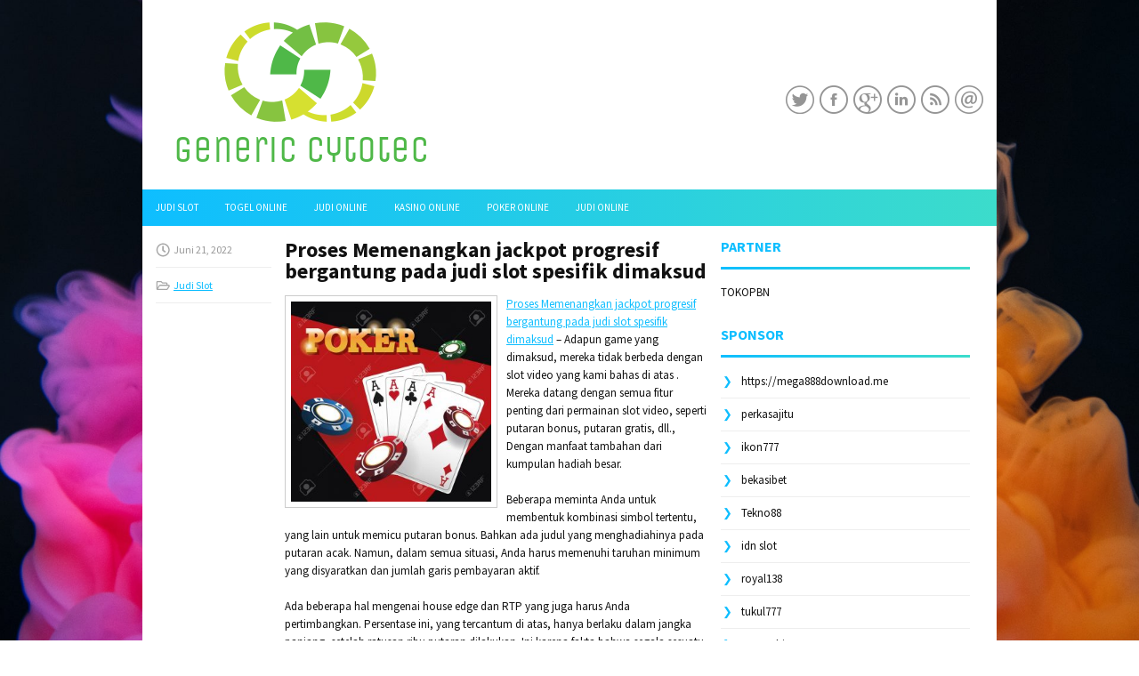

--- FILE ---
content_type: text/html; charset=UTF-8
request_url: https://www.web-devsoltan.com/proses-memenangkan-jackpot-progresif-bergantung-pada-judi-slot-spesifik-dimaksud/
body_size: 9894
content:
 <!DOCTYPE html><html xmlns="http://www.w3.org/1999/xhtml" lang="id">
<head profile="http://gmpg.org/xfn/11">
<meta http-equiv="Content-Type" content="text/html; charset=UTF-8" />
<meta name="viewport" content="width=device-width, initial-scale=1.0"/>
<link rel="stylesheet" href="https://www.web-devsoltan.com/wp-content/themes/Painter/lib/css/reset.css" type="text/css" media="screen, projection" />
<link rel="stylesheet" href="https://www.web-devsoltan.com/wp-content/themes/Painter/lib/css/defaults.css" type="text/css" media="screen, projection" />
<!--[if lt IE 8]><link rel="stylesheet" href="https://www.web-devsoltan.com/wp-content/themes/Painter/lib/css/ie.css" type="text/css" media="screen, projection" /><![endif]-->

<link rel="stylesheet" href="https://www.web-devsoltan.com/wp-content/themes/Painter/style.css" type="text/css" media="screen, projection" />

<title>Proses Memenangkan jackpot progresif bergantung pada judi slot spesifik dimaksud &#8211; Buycytotec.us.com</title>
<meta name='robots' content='max-image-preview:large' />
<link rel="alternate" type="application/rss+xml" title="Buycytotec.us.com &raquo; Proses Memenangkan jackpot progresif bergantung pada judi slot spesifik dimaksud Umpan Komentar" href="https://www.web-devsoltan.com/proses-memenangkan-jackpot-progresif-bergantung-pada-judi-slot-spesifik-dimaksud/feed/" />
<script type="text/javascript">
window._wpemojiSettings = {"baseUrl":"https:\/\/s.w.org\/images\/core\/emoji\/14.0.0\/72x72\/","ext":".png","svgUrl":"https:\/\/s.w.org\/images\/core\/emoji\/14.0.0\/svg\/","svgExt":".svg","source":{"concatemoji":"https:\/\/www.web-devsoltan.com\/wp-includes\/js\/wp-emoji-release.min.js?ver=6.2.2"}};
/*! This file is auto-generated */
!function(e,a,t){var n,r,o,i=a.createElement("canvas"),p=i.getContext&&i.getContext("2d");function s(e,t){p.clearRect(0,0,i.width,i.height),p.fillText(e,0,0);e=i.toDataURL();return p.clearRect(0,0,i.width,i.height),p.fillText(t,0,0),e===i.toDataURL()}function c(e){var t=a.createElement("script");t.src=e,t.defer=t.type="text/javascript",a.getElementsByTagName("head")[0].appendChild(t)}for(o=Array("flag","emoji"),t.supports={everything:!0,everythingExceptFlag:!0},r=0;r<o.length;r++)t.supports[o[r]]=function(e){if(p&&p.fillText)switch(p.textBaseline="top",p.font="600 32px Arial",e){case"flag":return s("\ud83c\udff3\ufe0f\u200d\u26a7\ufe0f","\ud83c\udff3\ufe0f\u200b\u26a7\ufe0f")?!1:!s("\ud83c\uddfa\ud83c\uddf3","\ud83c\uddfa\u200b\ud83c\uddf3")&&!s("\ud83c\udff4\udb40\udc67\udb40\udc62\udb40\udc65\udb40\udc6e\udb40\udc67\udb40\udc7f","\ud83c\udff4\u200b\udb40\udc67\u200b\udb40\udc62\u200b\udb40\udc65\u200b\udb40\udc6e\u200b\udb40\udc67\u200b\udb40\udc7f");case"emoji":return!s("\ud83e\udef1\ud83c\udffb\u200d\ud83e\udef2\ud83c\udfff","\ud83e\udef1\ud83c\udffb\u200b\ud83e\udef2\ud83c\udfff")}return!1}(o[r]),t.supports.everything=t.supports.everything&&t.supports[o[r]],"flag"!==o[r]&&(t.supports.everythingExceptFlag=t.supports.everythingExceptFlag&&t.supports[o[r]]);t.supports.everythingExceptFlag=t.supports.everythingExceptFlag&&!t.supports.flag,t.DOMReady=!1,t.readyCallback=function(){t.DOMReady=!0},t.supports.everything||(n=function(){t.readyCallback()},a.addEventListener?(a.addEventListener("DOMContentLoaded",n,!1),e.addEventListener("load",n,!1)):(e.attachEvent("onload",n),a.attachEvent("onreadystatechange",function(){"complete"===a.readyState&&t.readyCallback()})),(e=t.source||{}).concatemoji?c(e.concatemoji):e.wpemoji&&e.twemoji&&(c(e.twemoji),c(e.wpemoji)))}(window,document,window._wpemojiSettings);
</script>
<style type="text/css">
img.wp-smiley,
img.emoji {
	display: inline !important;
	border: none !important;
	box-shadow: none !important;
	height: 1em !important;
	width: 1em !important;
	margin: 0 0.07em !important;
	vertical-align: -0.1em !important;
	background: none !important;
	padding: 0 !important;
}
</style>
	<link rel='stylesheet' id='wp-block-library-css' href='https://www.web-devsoltan.com/wp-includes/css/dist/block-library/style.min.css?ver=6.2.2' type='text/css' media='all' />
<link rel='stylesheet' id='classic-theme-styles-css' href='https://www.web-devsoltan.com/wp-includes/css/classic-themes.min.css?ver=6.2.2' type='text/css' media='all' />
<style id='global-styles-inline-css' type='text/css'>
body{--wp--preset--color--black: #000000;--wp--preset--color--cyan-bluish-gray: #abb8c3;--wp--preset--color--white: #ffffff;--wp--preset--color--pale-pink: #f78da7;--wp--preset--color--vivid-red: #cf2e2e;--wp--preset--color--luminous-vivid-orange: #ff6900;--wp--preset--color--luminous-vivid-amber: #fcb900;--wp--preset--color--light-green-cyan: #7bdcb5;--wp--preset--color--vivid-green-cyan: #00d084;--wp--preset--color--pale-cyan-blue: #8ed1fc;--wp--preset--color--vivid-cyan-blue: #0693e3;--wp--preset--color--vivid-purple: #9b51e0;--wp--preset--gradient--vivid-cyan-blue-to-vivid-purple: linear-gradient(135deg,rgba(6,147,227,1) 0%,rgb(155,81,224) 100%);--wp--preset--gradient--light-green-cyan-to-vivid-green-cyan: linear-gradient(135deg,rgb(122,220,180) 0%,rgb(0,208,130) 100%);--wp--preset--gradient--luminous-vivid-amber-to-luminous-vivid-orange: linear-gradient(135deg,rgba(252,185,0,1) 0%,rgba(255,105,0,1) 100%);--wp--preset--gradient--luminous-vivid-orange-to-vivid-red: linear-gradient(135deg,rgba(255,105,0,1) 0%,rgb(207,46,46) 100%);--wp--preset--gradient--very-light-gray-to-cyan-bluish-gray: linear-gradient(135deg,rgb(238,238,238) 0%,rgb(169,184,195) 100%);--wp--preset--gradient--cool-to-warm-spectrum: linear-gradient(135deg,rgb(74,234,220) 0%,rgb(151,120,209) 20%,rgb(207,42,186) 40%,rgb(238,44,130) 60%,rgb(251,105,98) 80%,rgb(254,248,76) 100%);--wp--preset--gradient--blush-light-purple: linear-gradient(135deg,rgb(255,206,236) 0%,rgb(152,150,240) 100%);--wp--preset--gradient--blush-bordeaux: linear-gradient(135deg,rgb(254,205,165) 0%,rgb(254,45,45) 50%,rgb(107,0,62) 100%);--wp--preset--gradient--luminous-dusk: linear-gradient(135deg,rgb(255,203,112) 0%,rgb(199,81,192) 50%,rgb(65,88,208) 100%);--wp--preset--gradient--pale-ocean: linear-gradient(135deg,rgb(255,245,203) 0%,rgb(182,227,212) 50%,rgb(51,167,181) 100%);--wp--preset--gradient--electric-grass: linear-gradient(135deg,rgb(202,248,128) 0%,rgb(113,206,126) 100%);--wp--preset--gradient--midnight: linear-gradient(135deg,rgb(2,3,129) 0%,rgb(40,116,252) 100%);--wp--preset--duotone--dark-grayscale: url('#wp-duotone-dark-grayscale');--wp--preset--duotone--grayscale: url('#wp-duotone-grayscale');--wp--preset--duotone--purple-yellow: url('#wp-duotone-purple-yellow');--wp--preset--duotone--blue-red: url('#wp-duotone-blue-red');--wp--preset--duotone--midnight: url('#wp-duotone-midnight');--wp--preset--duotone--magenta-yellow: url('#wp-duotone-magenta-yellow');--wp--preset--duotone--purple-green: url('#wp-duotone-purple-green');--wp--preset--duotone--blue-orange: url('#wp-duotone-blue-orange');--wp--preset--font-size--small: 13px;--wp--preset--font-size--medium: 20px;--wp--preset--font-size--large: 36px;--wp--preset--font-size--x-large: 42px;--wp--preset--spacing--20: 0.44rem;--wp--preset--spacing--30: 0.67rem;--wp--preset--spacing--40: 1rem;--wp--preset--spacing--50: 1.5rem;--wp--preset--spacing--60: 2.25rem;--wp--preset--spacing--70: 3.38rem;--wp--preset--spacing--80: 5.06rem;--wp--preset--shadow--natural: 6px 6px 9px rgba(0, 0, 0, 0.2);--wp--preset--shadow--deep: 12px 12px 50px rgba(0, 0, 0, 0.4);--wp--preset--shadow--sharp: 6px 6px 0px rgba(0, 0, 0, 0.2);--wp--preset--shadow--outlined: 6px 6px 0px -3px rgba(255, 255, 255, 1), 6px 6px rgba(0, 0, 0, 1);--wp--preset--shadow--crisp: 6px 6px 0px rgba(0, 0, 0, 1);}:where(.is-layout-flex){gap: 0.5em;}body .is-layout-flow > .alignleft{float: left;margin-inline-start: 0;margin-inline-end: 2em;}body .is-layout-flow > .alignright{float: right;margin-inline-start: 2em;margin-inline-end: 0;}body .is-layout-flow > .aligncenter{margin-left: auto !important;margin-right: auto !important;}body .is-layout-constrained > .alignleft{float: left;margin-inline-start: 0;margin-inline-end: 2em;}body .is-layout-constrained > .alignright{float: right;margin-inline-start: 2em;margin-inline-end: 0;}body .is-layout-constrained > .aligncenter{margin-left: auto !important;margin-right: auto !important;}body .is-layout-constrained > :where(:not(.alignleft):not(.alignright):not(.alignfull)){max-width: var(--wp--style--global--content-size);margin-left: auto !important;margin-right: auto !important;}body .is-layout-constrained > .alignwide{max-width: var(--wp--style--global--wide-size);}body .is-layout-flex{display: flex;}body .is-layout-flex{flex-wrap: wrap;align-items: center;}body .is-layout-flex > *{margin: 0;}:where(.wp-block-columns.is-layout-flex){gap: 2em;}.has-black-color{color: var(--wp--preset--color--black) !important;}.has-cyan-bluish-gray-color{color: var(--wp--preset--color--cyan-bluish-gray) !important;}.has-white-color{color: var(--wp--preset--color--white) !important;}.has-pale-pink-color{color: var(--wp--preset--color--pale-pink) !important;}.has-vivid-red-color{color: var(--wp--preset--color--vivid-red) !important;}.has-luminous-vivid-orange-color{color: var(--wp--preset--color--luminous-vivid-orange) !important;}.has-luminous-vivid-amber-color{color: var(--wp--preset--color--luminous-vivid-amber) !important;}.has-light-green-cyan-color{color: var(--wp--preset--color--light-green-cyan) !important;}.has-vivid-green-cyan-color{color: var(--wp--preset--color--vivid-green-cyan) !important;}.has-pale-cyan-blue-color{color: var(--wp--preset--color--pale-cyan-blue) !important;}.has-vivid-cyan-blue-color{color: var(--wp--preset--color--vivid-cyan-blue) !important;}.has-vivid-purple-color{color: var(--wp--preset--color--vivid-purple) !important;}.has-black-background-color{background-color: var(--wp--preset--color--black) !important;}.has-cyan-bluish-gray-background-color{background-color: var(--wp--preset--color--cyan-bluish-gray) !important;}.has-white-background-color{background-color: var(--wp--preset--color--white) !important;}.has-pale-pink-background-color{background-color: var(--wp--preset--color--pale-pink) !important;}.has-vivid-red-background-color{background-color: var(--wp--preset--color--vivid-red) !important;}.has-luminous-vivid-orange-background-color{background-color: var(--wp--preset--color--luminous-vivid-orange) !important;}.has-luminous-vivid-amber-background-color{background-color: var(--wp--preset--color--luminous-vivid-amber) !important;}.has-light-green-cyan-background-color{background-color: var(--wp--preset--color--light-green-cyan) !important;}.has-vivid-green-cyan-background-color{background-color: var(--wp--preset--color--vivid-green-cyan) !important;}.has-pale-cyan-blue-background-color{background-color: var(--wp--preset--color--pale-cyan-blue) !important;}.has-vivid-cyan-blue-background-color{background-color: var(--wp--preset--color--vivid-cyan-blue) !important;}.has-vivid-purple-background-color{background-color: var(--wp--preset--color--vivid-purple) !important;}.has-black-border-color{border-color: var(--wp--preset--color--black) !important;}.has-cyan-bluish-gray-border-color{border-color: var(--wp--preset--color--cyan-bluish-gray) !important;}.has-white-border-color{border-color: var(--wp--preset--color--white) !important;}.has-pale-pink-border-color{border-color: var(--wp--preset--color--pale-pink) !important;}.has-vivid-red-border-color{border-color: var(--wp--preset--color--vivid-red) !important;}.has-luminous-vivid-orange-border-color{border-color: var(--wp--preset--color--luminous-vivid-orange) !important;}.has-luminous-vivid-amber-border-color{border-color: var(--wp--preset--color--luminous-vivid-amber) !important;}.has-light-green-cyan-border-color{border-color: var(--wp--preset--color--light-green-cyan) !important;}.has-vivid-green-cyan-border-color{border-color: var(--wp--preset--color--vivid-green-cyan) !important;}.has-pale-cyan-blue-border-color{border-color: var(--wp--preset--color--pale-cyan-blue) !important;}.has-vivid-cyan-blue-border-color{border-color: var(--wp--preset--color--vivid-cyan-blue) !important;}.has-vivid-purple-border-color{border-color: var(--wp--preset--color--vivid-purple) !important;}.has-vivid-cyan-blue-to-vivid-purple-gradient-background{background: var(--wp--preset--gradient--vivid-cyan-blue-to-vivid-purple) !important;}.has-light-green-cyan-to-vivid-green-cyan-gradient-background{background: var(--wp--preset--gradient--light-green-cyan-to-vivid-green-cyan) !important;}.has-luminous-vivid-amber-to-luminous-vivid-orange-gradient-background{background: var(--wp--preset--gradient--luminous-vivid-amber-to-luminous-vivid-orange) !important;}.has-luminous-vivid-orange-to-vivid-red-gradient-background{background: var(--wp--preset--gradient--luminous-vivid-orange-to-vivid-red) !important;}.has-very-light-gray-to-cyan-bluish-gray-gradient-background{background: var(--wp--preset--gradient--very-light-gray-to-cyan-bluish-gray) !important;}.has-cool-to-warm-spectrum-gradient-background{background: var(--wp--preset--gradient--cool-to-warm-spectrum) !important;}.has-blush-light-purple-gradient-background{background: var(--wp--preset--gradient--blush-light-purple) !important;}.has-blush-bordeaux-gradient-background{background: var(--wp--preset--gradient--blush-bordeaux) !important;}.has-luminous-dusk-gradient-background{background: var(--wp--preset--gradient--luminous-dusk) !important;}.has-pale-ocean-gradient-background{background: var(--wp--preset--gradient--pale-ocean) !important;}.has-electric-grass-gradient-background{background: var(--wp--preset--gradient--electric-grass) !important;}.has-midnight-gradient-background{background: var(--wp--preset--gradient--midnight) !important;}.has-small-font-size{font-size: var(--wp--preset--font-size--small) !important;}.has-medium-font-size{font-size: var(--wp--preset--font-size--medium) !important;}.has-large-font-size{font-size: var(--wp--preset--font-size--large) !important;}.has-x-large-font-size{font-size: var(--wp--preset--font-size--x-large) !important;}
.wp-block-navigation a:where(:not(.wp-element-button)){color: inherit;}
:where(.wp-block-columns.is-layout-flex){gap: 2em;}
.wp-block-pullquote{font-size: 1.5em;line-height: 1.6;}
</style>
<script type='text/javascript' src='https://www.web-devsoltan.com/wp-includes/js/jquery/jquery.min.js?ver=3.6.4' id='jquery-core-js'></script>
<script type='text/javascript' src='https://www.web-devsoltan.com/wp-includes/js/jquery/jquery-migrate.min.js?ver=3.4.0' id='jquery-migrate-js'></script>
<script type='text/javascript' src='https://www.web-devsoltan.com/wp-content/themes/Painter/lib/js/superfish.js?ver=6.2.2' id='superfish-js'></script>
<script type='text/javascript' src='https://www.web-devsoltan.com/wp-content/themes/Painter/lib/js/jquery.mobilemenu.js?ver=6.2.2' id='mobilemenu-js'></script>
<link rel="https://api.w.org/" href="https://www.web-devsoltan.com/wp-json/" /><link rel="alternate" type="application/json" href="https://www.web-devsoltan.com/wp-json/wp/v2/posts/3295" /><link rel="EditURI" type="application/rsd+xml" title="RSD" href="https://www.web-devsoltan.com/xmlrpc.php?rsd" />
<link rel="wlwmanifest" type="application/wlwmanifest+xml" href="https://www.web-devsoltan.com/wp-includes/wlwmanifest.xml" />

<link rel="canonical" href="https://www.web-devsoltan.com/proses-memenangkan-jackpot-progresif-bergantung-pada-judi-slot-spesifik-dimaksud/" />
<link rel='shortlink' href='https://www.web-devsoltan.com/?p=3295' />
<link rel="alternate" type="application/json+oembed" href="https://www.web-devsoltan.com/wp-json/oembed/1.0/embed?url=https%3A%2F%2Fwww.web-devsoltan.com%2Fproses-memenangkan-jackpot-progresif-bergantung-pada-judi-slot-spesifik-dimaksud%2F" />
<link rel="alternate" type="text/xml+oembed" href="https://www.web-devsoltan.com/wp-json/oembed/1.0/embed?url=https%3A%2F%2Fwww.web-devsoltan.com%2Fproses-memenangkan-jackpot-progresif-bergantung-pada-judi-slot-spesifik-dimaksud%2F&#038;format=xml" />
<link rel="shortcut icon" href="/wp-content/uploads/2020/04/f.png" type="image/x-icon" />
<link rel="alternate" type="application/rss+xml" title="Buycytotec.us.com RSS Feed" href="https://www.web-devsoltan.com/feed/" />
<link rel="pingback" href="https://www.web-devsoltan.com/xmlrpc.php" />

</head>

<body class="post-template-default single single-post postid-3295 single-format-standard">

<div id="container">

    <div id="header">
    
        <div class="logo">
         
            <a href="https://www.web-devsoltan.com"><img src="/wp-content/uploads/2020/04/logo.png" alt="Buycytotec.us.com" title="Buycytotec.us.com" /></a>
         
        </div><!-- .logo -->

        <div class="header-right">
            <div id="top-social-profiles">
                            <ul class="widget-container"><li class="social-profiles-widget">
            <a href="https://twitter.com/" target="_blank"><img title="Twitter" alt="Twitter" src="https://www.web-devsoltan.com/wp-content/themes/Painter/images/social-profiles/twitter.png" /></a><a href="https://facebook.com/" target="_blank"><img title="Facebook" alt="Facebook" src="https://www.web-devsoltan.com/wp-content/themes/Painter/images/social-profiles/facebook.png" /></a><a href="https://plus.google.com/" target="_blank"><img title="Google Plus" alt="Google Plus" src="https://www.web-devsoltan.com/wp-content/themes/Painter/images/social-profiles/gplus.png" /></a><a href="http://www.linkedin.com/" target="_blank"><img title="LinkedIn" alt="LinkedIn" src="https://www.web-devsoltan.com/wp-content/themes/Painter/images/social-profiles/linkedin.png" /></a><a href="https://www.web-devsoltan.com/feed/" target="_blank"><img title="RSS Feed" alt="RSS Feed" src="https://www.web-devsoltan.com/wp-content/themes/Painter/images/social-profiles/rss.png" /></a><a href="/cdn-cgi/l/email-protection#245d4b5156644149454d480a474b49" target="_blank"><img title="Email" alt="Email" src="https://www.web-devsoltan.com/wp-content/themes/Painter/images/social-profiles/email.png" /></a>            </li></ul>
                        </div>
        </div><!-- .header-right -->
        
    </div><!-- #header -->
    
            <div class="clearfix">
            			<div class="menu-primary-container"><ul id="menu-primary" class="menus menu-primary"><li id="menu-item-4213" class="menu-item menu-item-type-taxonomy menu-item-object-category current-post-ancestor current-menu-parent current-post-parent menu-item-4213"><a href="https://www.web-devsoltan.com/category/judi-slot/">Judi Slot</a></li>
<li id="menu-item-188" class="menu-item menu-item-type-taxonomy menu-item-object-category menu-item-188"><a href="https://www.web-devsoltan.com/category/togel-online/">Togel Online</a></li>
<li id="menu-item-190" class="menu-item menu-item-type-taxonomy menu-item-object-category menu-item-190"><a href="https://www.web-devsoltan.com/category/judi-online/">Judi Online</a></li>
<li id="menu-item-195" class="menu-item menu-item-type-taxonomy menu-item-object-category menu-item-195"><a href="https://www.web-devsoltan.com/category/kasino-online/">Kasino Online</a></li>
<li id="menu-item-4212" class="menu-item menu-item-type-taxonomy menu-item-object-category menu-item-4212"><a href="https://www.web-devsoltan.com/category/poker-online/">Poker Online</a></li>
<li id="menu-item-4214" class="menu-item menu-item-type-taxonomy menu-item-object-category menu-item-4214"><a href="https://www.web-devsoltan.com/category/judi-online/">Judi Online</a></li>
</ul></div>              <!--.primary menu--> 	
                </div>
        
    
    <div id="main">
    
            
        <div id="content">
            
                    
            
    <div class="post post-single clearfix post-3295 type-post status-publish format-standard has-post-thumbnail hentry category-judi-slot tag-casino tag-judi tag-poker tag-slot" id="post-3295">
        
        <div class="postmeta-primary">
    
            <span class="meta_date">Juni 21, 2022</span>
           &nbsp; <span class="meta_categories"><a href="https://www.web-devsoltan.com/category/judi-slot/" rel="category tag">Judi Slot</a></span>
    
                 
        </div>
        
        <h2 class="title">Proses Memenangkan jackpot progresif bergantung pada judi slot spesifik dimaksud</h2>

        <div class="entry clearfix">
            
            <img width="225" height="225" src="https://www.web-devsoltan.com/wp-content/uploads/2020/12/LOGO06.jpg" class="alignleft featured_image wp-post-image" alt="" decoding="async" srcset="https://www.web-devsoltan.com/wp-content/uploads/2020/12/LOGO06.jpg 1300w, https://www.web-devsoltan.com/wp-content/uploads/2020/12/LOGO06-300x300.jpg 300w, https://www.web-devsoltan.com/wp-content/uploads/2020/12/LOGO06-1024x1024.jpg 1024w, https://www.web-devsoltan.com/wp-content/uploads/2020/12/LOGO06-150x150.jpg 150w, https://www.web-devsoltan.com/wp-content/uploads/2020/12/LOGO06-768x768.jpg 768w" sizes="(max-width: 225px) 100vw, 225px" />            
            <p><a href="https://www.web-devsoltan.com/proses-memenangkan-jackpot-progresif-bergantung-pada-judi-slot-spesifik-dimaksud/">Proses Memenangkan jackpot progresif bergantung pada judi slot spesifik dimaksud</a> &#8211; Adapun game yang dimaksud, mereka tidak berbeda dengan slot video yang kami bahas di atas . Mereka datang dengan semua fitur penting dari permainan slot video, seperti putaran bonus, putaran gratis, dll., Dengan manfaat tambahan dari kumpulan hadiah besar.</p>
<p>Beberapa meminta Anda untuk membentuk kombinasi simbol tertentu, yang lain untuk memicu putaran bonus. Bahkan ada judul yang menghadiahinya pada putaran acak. Namun, dalam semua situasi, Anda harus memenuhi taruhan minimum yang disyaratkan dan jumlah garis pembayaran aktif.</p>
<p>Ada beberapa hal mengenai house edge dan RTP yang juga harus Anda pertimbangkan. Persentase ini, yang tercantum di atas, hanya berlaku dalam jangka panjang, setelah ratusan ribu putaran dilakukan. Ini karena fakta bahwa segala sesuatu mungkin terjadi dalam jangka pendek, dengan kemungkinan bangkrut baik pemain maupun rumahnya.</p>
<p>Namun, house edge diprogram ke dalam inti permainan dan akan berdampak pada basis pemain seiring waktu. Selain itu, inilah yang memungkinkan beberapa pemain untuk mengambil keuntungan dengan jumlah besar dalam kemenangan dan secara bersamaan, membuatnya sehingga yang lain tidak memenangkan sepeser pun.</p>
<p>Sementara satu pemain hari ini mungkin mendapatkan jackpot dan menjadi kaya, penjudi berikutnya tidak akan seberuntung itu. Permainan memberi dan menerima, pada saat yang sama, meskipun ia mengambil jumlah yang sedikit lebih tinggi dari yang diberikannya. Inilah rahasia di balik permainan kasino dan bagaimana tempat perjudian tetap menguntungkan kunjungi agen judi <a href="https://www.teac.org/">situs slot gacor deposit pulsa tanpa potongan</a>.</p>
<p>Setiap permainan individu hadir dengan rasio pembayaran unik dan probabilitas untuk menang . Karena itu, tidak ada cara untuk menentukan apa tepi rumah slot itu. Sebaliknya, kita harus melihat setiap judul berdasarkan kasus per kasus. Penyedia perangkat lunak tertentu mempublikasikan persentase RTP dari game mereka secara publik, seperti Microgaming, memungkinkan Anda untuk lebih memahami apa yang Anda mainkan.</p>
    
        </div>
        
        <div class="postmeta-secondary"><span class="meta_tags"><a href="https://www.web-devsoltan.com/tag/casino/" rel="tag">Casino</a>, <a href="https://www.web-devsoltan.com/tag/judi/" rel="tag">Judi</a>, <a href="https://www.web-devsoltan.com/tag/poker/" rel="tag">Poker</a>, <a href="https://www.web-devsoltan.com/tag/slot/" rel="tag">Slot</a></span></div> 
        
    
    </div><!-- Post ID 3295 -->
    
                
                    
        </div><!-- #content -->
    
        
<div id="sidebar-primary">
	
		<ul class="widget_text widget-container">
			<li id="custom_html-6" class="widget_text widget widget_custom_html">
				<h3 class="widgettitle">PARTNER</h3>
				<div class="textwidget custom-html-widget"><a href="https://www.tokopbn.com/">TOKOPBN</a></div>
			</li>
		</ul>
		
		<ul class="widget-container">
			<li id="sponsor" class="widget widget_meta">
				<h3 class="widgettitle">Sponsor</h3>			
				<ul>
					<li><a href="https://mega888download.me">https://mega888download.me</a></li>
                    		<li><a href="https://www.nadsbakery.com/blog/">perkasajitu</a></li>
                    		<li><a href="https://www.covidsolutions.org/contact">ikon777</a></li>
                    		<li><a href="https://myfestivalfriend.com/">bekasibet</a></li>
                    		<li><a href="https://707tekno88.xyz/">Tekno88</a></li>
                    		<li><a href="https://rovinggrill.com/contact">idn slot</a></li>
                    		<li><a href="https://clubmatcha.com/new/">royal138</a></li>
                    		<li><a href="https://oliverpeluqueros.es/paradise/">tukul777</a></li>
                    		<li><a href="https://online.whiterabbitmoscow.ru/">scatter hitam</a></li>
                    		<li><a href="https://qqpokeronlinenews.com/">qqpokeronline</a></li>
                    		<li><a href="https://www.aleatools.com/pindex.asp/">idola69</a></li>
                    		<li><a href="https://www.uppercrustpizzacathedralcity.com/">judi bola</a></li>
                    		<li><a href="https://linkr.bio/gama69">GAMA69</a></li>
                    		<li><a href="https://www.lesvalades.com/">daftar slot gacor</a></li>
                    		<li><a href="https://165.22.243.214">Nonstop88</a></li>
                    		<li><a href="https://www.philippineshonolulu.org/">judi slot gacor</a></li>
                    						</ul>
			</li>
		</ul>

    <ul class="widget-container"><li id="search-2" class="widget widget_search"> 
<div id="search" title="Type and hit enter">
    <form method="get" id="searchform" action="https://www.web-devsoltan.com/"> 
        <input type="text" value="Search" 
            name="s" id="s"  onblur="if (this.value == '')  {this.value = 'Search';}"  
            onfocus="if (this.value == 'Search') {this.value = '';}" 
        />
    </form>
</div><!-- #search --></li></ul><ul class="widget-container"><li id="archives-4" class="widget widget_archive"><h3 class="widgettitle">Arsip</h3>
			<ul>
					<li><a href='https://www.web-devsoltan.com/2026/01/'>Januari 2026</a>&nbsp;(16)</li>
	<li><a href='https://www.web-devsoltan.com/2025/12/'>Desember 2025</a>&nbsp;(29)</li>
	<li><a href='https://www.web-devsoltan.com/2025/11/'>November 2025</a>&nbsp;(31)</li>
	<li><a href='https://www.web-devsoltan.com/2025/10/'>Oktober 2025</a>&nbsp;(21)</li>
	<li><a href='https://www.web-devsoltan.com/2025/09/'>September 2025</a>&nbsp;(24)</li>
	<li><a href='https://www.web-devsoltan.com/2025/08/'>Agustus 2025</a>&nbsp;(14)</li>
	<li><a href='https://www.web-devsoltan.com/2025/07/'>Juli 2025</a>&nbsp;(22)</li>
	<li><a href='https://www.web-devsoltan.com/2025/06/'>Juni 2025</a>&nbsp;(21)</li>
	<li><a href='https://www.web-devsoltan.com/2025/05/'>Mei 2025</a>&nbsp;(14)</li>
	<li><a href='https://www.web-devsoltan.com/2025/04/'>April 2025</a>&nbsp;(29)</li>
	<li><a href='https://www.web-devsoltan.com/2025/03/'>Maret 2025</a>&nbsp;(40)</li>
	<li><a href='https://www.web-devsoltan.com/2025/02/'>Februari 2025</a>&nbsp;(36)</li>
	<li><a href='https://www.web-devsoltan.com/2025/01/'>Januari 2025</a>&nbsp;(35)</li>
	<li><a href='https://www.web-devsoltan.com/2024/12/'>Desember 2024</a>&nbsp;(36)</li>
	<li><a href='https://www.web-devsoltan.com/2024/11/'>November 2024</a>&nbsp;(32)</li>
	<li><a href='https://www.web-devsoltan.com/2024/10/'>Oktober 2024</a>&nbsp;(44)</li>
	<li><a href='https://www.web-devsoltan.com/2024/09/'>September 2024</a>&nbsp;(41)</li>
	<li><a href='https://www.web-devsoltan.com/2024/08/'>Agustus 2024</a>&nbsp;(51)</li>
	<li><a href='https://www.web-devsoltan.com/2024/07/'>Juli 2024</a>&nbsp;(53)</li>
	<li><a href='https://www.web-devsoltan.com/2024/06/'>Juni 2024</a>&nbsp;(57)</li>
	<li><a href='https://www.web-devsoltan.com/2024/05/'>Mei 2024</a>&nbsp;(38)</li>
	<li><a href='https://www.web-devsoltan.com/2024/04/'>April 2024</a>&nbsp;(35)</li>
	<li><a href='https://www.web-devsoltan.com/2024/03/'>Maret 2024</a>&nbsp;(47)</li>
	<li><a href='https://www.web-devsoltan.com/2024/02/'>Februari 2024</a>&nbsp;(34)</li>
	<li><a href='https://www.web-devsoltan.com/2024/01/'>Januari 2024</a>&nbsp;(31)</li>
	<li><a href='https://www.web-devsoltan.com/2023/12/'>Desember 2023</a>&nbsp;(28)</li>
	<li><a href='https://www.web-devsoltan.com/2023/11/'>November 2023</a>&nbsp;(25)</li>
	<li><a href='https://www.web-devsoltan.com/2023/10/'>Oktober 2023</a>&nbsp;(36)</li>
	<li><a href='https://www.web-devsoltan.com/2023/09/'>September 2023</a>&nbsp;(24)</li>
	<li><a href='https://www.web-devsoltan.com/2023/08/'>Agustus 2023</a>&nbsp;(31)</li>
	<li><a href='https://www.web-devsoltan.com/2023/07/'>Juli 2023</a>&nbsp;(39)</li>
	<li><a href='https://www.web-devsoltan.com/2023/06/'>Juni 2023</a>&nbsp;(34)</li>
	<li><a href='https://www.web-devsoltan.com/2023/05/'>Mei 2023</a>&nbsp;(46)</li>
	<li><a href='https://www.web-devsoltan.com/2023/04/'>April 2023</a>&nbsp;(35)</li>
	<li><a href='https://www.web-devsoltan.com/2023/03/'>Maret 2023</a>&nbsp;(29)</li>
	<li><a href='https://www.web-devsoltan.com/2023/02/'>Februari 2023</a>&nbsp;(32)</li>
	<li><a href='https://www.web-devsoltan.com/2023/01/'>Januari 2023</a>&nbsp;(34)</li>
	<li><a href='https://www.web-devsoltan.com/2022/12/'>Desember 2022</a>&nbsp;(31)</li>
	<li><a href='https://www.web-devsoltan.com/2022/11/'>November 2022</a>&nbsp;(35)</li>
	<li><a href='https://www.web-devsoltan.com/2022/10/'>Oktober 2022</a>&nbsp;(33)</li>
	<li><a href='https://www.web-devsoltan.com/2022/09/'>September 2022</a>&nbsp;(37)</li>
	<li><a href='https://www.web-devsoltan.com/2022/08/'>Agustus 2022</a>&nbsp;(35)</li>
	<li><a href='https://www.web-devsoltan.com/2022/07/'>Juli 2022</a>&nbsp;(35)</li>
	<li><a href='https://www.web-devsoltan.com/2022/06/'>Juni 2022</a>&nbsp;(40)</li>
	<li><a href='https://www.web-devsoltan.com/2022/05/'>Mei 2022</a>&nbsp;(37)</li>
	<li><a href='https://www.web-devsoltan.com/2022/04/'>April 2022</a>&nbsp;(33)</li>
	<li><a href='https://www.web-devsoltan.com/2022/03/'>Maret 2022</a>&nbsp;(37)</li>
	<li><a href='https://www.web-devsoltan.com/2022/02/'>Februari 2022</a>&nbsp;(31)</li>
	<li><a href='https://www.web-devsoltan.com/2022/01/'>Januari 2022</a>&nbsp;(28)</li>
	<li><a href='https://www.web-devsoltan.com/2021/12/'>Desember 2021</a>&nbsp;(32)</li>
	<li><a href='https://www.web-devsoltan.com/2021/11/'>November 2021</a>&nbsp;(27)</li>
	<li><a href='https://www.web-devsoltan.com/2021/10/'>Oktober 2021</a>&nbsp;(28)</li>
	<li><a href='https://www.web-devsoltan.com/2021/09/'>September 2021</a>&nbsp;(25)</li>
	<li><a href='https://www.web-devsoltan.com/2021/08/'>Agustus 2021</a>&nbsp;(27)</li>
	<li><a href='https://www.web-devsoltan.com/2021/07/'>Juli 2021</a>&nbsp;(31)</li>
	<li><a href='https://www.web-devsoltan.com/2021/06/'>Juni 2021</a>&nbsp;(29)</li>
	<li><a href='https://www.web-devsoltan.com/2021/05/'>Mei 2021</a>&nbsp;(8)</li>
	<li><a href='https://www.web-devsoltan.com/2021/04/'>April 2021</a>&nbsp;(20)</li>
	<li><a href='https://www.web-devsoltan.com/2021/03/'>Maret 2021</a>&nbsp;(23)</li>
	<li><a href='https://www.web-devsoltan.com/2021/02/'>Februari 2021</a>&nbsp;(20)</li>
	<li><a href='https://www.web-devsoltan.com/2021/01/'>Januari 2021</a>&nbsp;(29)</li>
	<li><a href='https://www.web-devsoltan.com/2020/12/'>Desember 2020</a>&nbsp;(18)</li>
	<li><a href='https://www.web-devsoltan.com/2020/11/'>November 2020</a>&nbsp;(41)</li>
	<li><a href='https://www.web-devsoltan.com/2020/10/'>Oktober 2020</a>&nbsp;(43)</li>
	<li><a href='https://www.web-devsoltan.com/2020/09/'>September 2020</a>&nbsp;(37)</li>
	<li><a href='https://www.web-devsoltan.com/2020/08/'>Agustus 2020</a>&nbsp;(18)</li>
	<li><a href='https://www.web-devsoltan.com/2020/07/'>Juli 2020</a>&nbsp;(20)</li>
	<li><a href='https://www.web-devsoltan.com/2020/06/'>Juni 2020</a>&nbsp;(23)</li>
	<li><a href='https://www.web-devsoltan.com/2020/05/'>Mei 2020</a>&nbsp;(4)</li>
	<li><a href='https://www.web-devsoltan.com/2020/04/'>April 2020</a>&nbsp;(20)</li>
	<li><a href='https://www.web-devsoltan.com/2020/03/'>Maret 2020</a>&nbsp;(1)</li>
			</ul>

			</li></ul><ul class="widget-container"><li id="meta-4" class="widget widget_meta"><h3 class="widgettitle">Meta</h3>
		<ul>
						<li><a href="https://www.web-devsoltan.com/wp-login.php">Masuk</a></li>
			<li><a href="https://www.web-devsoltan.com/feed/">Feed entri</a></li>
			<li><a href="https://www.web-devsoltan.com/comments/feed/">Feed komentar</a></li>

			<li><a href="https://wordpress.org/">WordPress.org</a></li>
		</ul>

		</li></ul><ul class="widget-container"><li id="categories-4" class="widget widget_categories"><h3 class="widgettitle">Kategori</h3>
			<ul>
					<li class="cat-item cat-item-17"><a href="https://www.web-devsoltan.com/category/judi-online/">Judi Online</a> (628)
</li>
	<li class="cat-item cat-item-128"><a href="https://www.web-devsoltan.com/category/judi-slot/">Judi Slot</a> (184)
</li>
	<li class="cat-item cat-item-68"><a href="https://www.web-devsoltan.com/category/kasino-online/">Kasino Online</a> (613)
</li>
	<li class="cat-item cat-item-81"><a href="https://www.web-devsoltan.com/category/poker-online/">Poker Online</a> (631)
</li>
	<li class="cat-item cat-item-28"><a href="https://www.web-devsoltan.com/category/togel-online/">Togel Online</a> (108)
</li>
			</ul>

			</li></ul>
		<ul class="widget-container"><li id="recent-posts-2" class="widget widget_recent_entries">
		<h3 class="widgettitle">Pos-pos Terbaru</h3>
		<ul>
											<li>
					<a href="https://www.web-devsoltan.com/judi-slot-qq-2026-online-peluang-bisa-jadi-pilihan-slot-qq-2026-online-yang-bisa-dicoba/">Judi Slot QQ 2026 online peluang bisa jadi pilihan Slot QQ 2026 online yang bisa dicoba</a>
											<span class="post-date">Januari 20, 2026</span>
									</li>
											<li>
					<a href="https://www.web-devsoltan.com/yuri-dzivielevski-menangkan-seri-acara-slot-qq-2026-online-plossus-dunia/">Yuri Dzivielevski Menangkan Seri Acara Slot QQ 2026 Online PLOSSUS Dunia</a>
											<span class="post-date">Januari 16, 2026</span>
									</li>
											<li>
					<a href="https://www.web-devsoltan.com/realita-harus-beradu-nyali-dalam-judi-poker-2026/">Realita Harus Beradu Nyali Dalam Judi Poker 2026</a>
											<span class="post-date">Januari 16, 2026</span>
									</li>
											<li>
					<a href="https://www.web-devsoltan.com/mereka-yang-berada-dalam-120-mil-dari-casino-togel-2026-area-syracuse/">Mereka Yang Berada Dalam 120 Mil Dari Casino Togel 2026 Area Syracuse</a>
											<span class="post-date">Januari 15, 2026</span>
									</li>
											<li>
					<a href="https://www.web-devsoltan.com/seberapa-besar-industri-casino-slot-toto-2026-online-kanada/">Seberapa Besar Industri Casino Slot Toto 2026 Online Kanada</a>
											<span class="post-date">Januari 15, 2026</span>
									</li>
					</ul>

		</li></ul><ul class="widget-container"><li id="tag_cloud-2" class="widget widget_tag_cloud"><h3 class="widgettitle">Tag</h3><div class="tagcloud"><a href="https://www.web-devsoltan.com/tag/agen-bandarq/" class="tag-cloud-link tag-link-37 tag-link-position-1" style="font-size: 9.8481848184818pt;" aria-label="Agen BandarQ (4 item)">Agen BandarQ</a>
<a href="https://www.web-devsoltan.com/tag/agen-bandarqq/" class="tag-cloud-link tag-link-44 tag-link-position-2" style="font-size: 10.217821782178pt;" aria-label="Agen BandarQQ (5 item)">Agen BandarQQ</a>
<a href="https://www.web-devsoltan.com/tag/agen-dominoqq/" class="tag-cloud-link tag-link-40 tag-link-position-3" style="font-size: 9.8481848184818pt;" aria-label="Agen DominoQQ (4 item)">Agen DominoQQ</a>
<a href="https://www.web-devsoltan.com/tag/agen-judi/" class="tag-cloud-link tag-link-21 tag-link-position-4" style="font-size: 9.3861386138614pt;" aria-label="agen judi (3 item)">agen judi</a>
<a href="https://www.web-devsoltan.com/tag/agen-judi-online/" class="tag-cloud-link tag-link-5 tag-link-position-5" style="font-size: 8.8316831683168pt;" aria-label="agen judi online (2 item)">agen judi online</a>
<a href="https://www.web-devsoltan.com/tag/bandar/" class="tag-cloud-link tag-link-114 tag-link-position-6" style="font-size: 11.742574257426pt;" aria-label="Bandar (12 item)">Bandar</a>
<a href="https://www.web-devsoltan.com/tag/bandar-dominoqq/" class="tag-cloud-link tag-link-41 tag-link-position-7" style="font-size: 8.8316831683168pt;" aria-label="Bandar DominoQQ (2 item)">Bandar DominoQQ</a>
<a href="https://www.web-devsoltan.com/tag/bandar-kasino/" class="tag-cloud-link tag-link-92 tag-link-position-8" style="font-size: 8.8316831683168pt;" aria-label="Bandar Kasino (2 item)">Bandar Kasino</a>
<a href="https://www.web-devsoltan.com/tag/bandarq/" class="tag-cloud-link tag-link-2 tag-link-position-9" style="font-size: 9.3861386138614pt;" aria-label="bandarq (3 item)">bandarq</a>
<a href="https://www.web-devsoltan.com/tag/bandarqq/" class="tag-cloud-link tag-link-3 tag-link-position-10" style="font-size: 12.435643564356pt;" aria-label="bandarqq (17 item)">bandarqq</a>
<a href="https://www.web-devsoltan.com/tag/barcelona/" class="tag-cloud-link tag-link-133 tag-link-position-11" style="font-size: 8pt;" aria-label="Barcelona (1 item)">Barcelona</a>
<a href="https://www.web-devsoltan.com/tag/bet/" class="tag-cloud-link tag-link-115 tag-link-position-12" style="font-size: 8.8316831683168pt;" aria-label="Bet (2 item)">Bet</a>
<a href="https://www.web-devsoltan.com/tag/blackjack/" class="tag-cloud-link tag-link-97 tag-link-position-13" style="font-size: 10.217821782178pt;" aria-label="Blackjack (5 item)">Blackjack</a>
<a href="https://www.web-devsoltan.com/tag/bola/" class="tag-cloud-link tag-link-116 tag-link-position-14" style="font-size: 9.3861386138614pt;" aria-label="Bola (3 item)">Bola</a>
<a href="https://www.web-devsoltan.com/tag/capsa-susun/" class="tag-cloud-link tag-link-46 tag-link-position-15" style="font-size: 12.158415841584pt;" aria-label="Capsa Susun (15 item)">Capsa Susun</a>
<a href="https://www.web-devsoltan.com/tag/casino/" class="tag-cloud-link tag-link-65 tag-link-position-16" style="font-size: 21.676567656766pt;" aria-label="Casino (1,807 item)">Casino</a>
<a href="https://www.web-devsoltan.com/tag/domino/" class="tag-cloud-link tag-link-127 tag-link-position-17" style="font-size: 9.3861386138614pt;" aria-label="Domino (3 item)">Domino</a>
<a href="https://www.web-devsoltan.com/tag/dominoqq/" class="tag-cloud-link tag-link-4 tag-link-position-18" style="font-size: 12.712871287129pt;" aria-label="dominoqq (20 item)">dominoqq</a>
<a href="https://www.web-devsoltan.com/tag/drakor/" class="tag-cloud-link tag-link-131 tag-link-position-19" style="font-size: 8pt;" aria-label="Drakor (1 item)">Drakor</a>
<a href="https://www.web-devsoltan.com/tag/film-action/" class="tag-cloud-link tag-link-10 tag-link-position-20" style="font-size: 8.8316831683168pt;" aria-label="Film Action (2 item)">Film Action</a>
<a href="https://www.web-devsoltan.com/tag/film-drama/" class="tag-cloud-link tag-link-11 tag-link-position-21" style="font-size: 8.8316831683168pt;" aria-label="Film Drama (2 item)">Film Drama</a>
<a href="https://www.web-devsoltan.com/tag/holdem/" class="tag-cloud-link tag-link-121 tag-link-position-22" style="font-size: 9.8481848184818pt;" aria-label="Holdem (4 item)">Holdem</a>
<a href="https://www.web-devsoltan.com/tag/info-judi/" class="tag-cloud-link tag-link-132 tag-link-position-23" style="font-size: 8pt;" aria-label="info judi (1 item)">info judi</a>
<a href="https://www.web-devsoltan.com/tag/jackpot/" class="tag-cloud-link tag-link-122 tag-link-position-24" style="font-size: 9.3861386138614pt;" aria-label="Jackpot (3 item)">Jackpot</a>
<a href="https://www.web-devsoltan.com/tag/judi/" class="tag-cloud-link tag-link-85 tag-link-position-25" style="font-size: 22pt;" aria-label="Judi (2,114 item)">Judi</a>
<a href="https://www.web-devsoltan.com/tag/judi-online/" class="tag-cloud-link tag-link-19 tag-link-position-26" style="font-size: 11.60396039604pt;" aria-label="judi online (11 item)">judi online</a>
<a href="https://www.web-devsoltan.com/tag/kartu/" class="tag-cloud-link tag-link-107 tag-link-position-27" style="font-size: 8.8316831683168pt;" aria-label="Kartu (2 item)">Kartu</a>
<a href="https://www.web-devsoltan.com/tag/kasino/" class="tag-cloud-link tag-link-86 tag-link-position-28" style="font-size: 13.498349834983pt;" aria-label="Kasino (30 item)">Kasino</a>
<a href="https://www.web-devsoltan.com/tag/kasino-online/" class="tag-cloud-link tag-link-22 tag-link-position-29" style="font-size: 11.927392739274pt;" aria-label="kasino online (13 item)">kasino online</a>
<a href="https://www.web-devsoltan.com/tag/online/" class="tag-cloud-link tag-link-66 tag-link-position-30" style="font-size: 9.3861386138614pt;" aria-label="Online (3 item)">Online</a>
<a href="https://www.web-devsoltan.com/tag/pedoman-buat-menang-taruhan-poker-online/" class="tag-cloud-link tag-link-96 tag-link-position-31" style="font-size: 8pt;" aria-label="Pedoman buat Menang Taruhan Poker Online (1 item)">Pedoman buat Menang Taruhan Poker Online</a>
<a href="https://www.web-devsoltan.com/tag/perang-baccarat/" class="tag-cloud-link tag-link-91 tag-link-position-32" style="font-size: 8.8316831683168pt;" aria-label="Perang Baccarat (2 item)">Perang Baccarat</a>
<a href="https://www.web-devsoltan.com/tag/pkv-games/" class="tag-cloud-link tag-link-59 tag-link-position-33" style="font-size: 8.8316831683168pt;" aria-label="PKV Games (2 item)">PKV Games</a>
<a href="https://www.web-devsoltan.com/tag/poker/" class="tag-cloud-link tag-link-78 tag-link-position-34" style="font-size: 21.676567656766pt;" aria-label="Poker (1,833 item)">Poker</a>
<a href="https://www.web-devsoltan.com/tag/poker-online/" class="tag-cloud-link tag-link-20 tag-link-position-35" style="font-size: 12.620462046205pt;" aria-label="poker online (19 item)">poker online</a>
<a href="https://www.web-devsoltan.com/tag/pokerqq/" class="tag-cloud-link tag-link-42 tag-link-position-36" style="font-size: 10.541254125413pt;" aria-label="PokerQQ (6 item)">PokerQQ</a>
<a href="https://www.web-devsoltan.com/tag/poker-qq/" class="tag-cloud-link tag-link-47 tag-link-position-37" style="font-size: 10.217821782178pt;" aria-label="Poker QQ (5 item)">Poker QQ</a>
<a href="https://www.web-devsoltan.com/tag/roulette/" class="tag-cloud-link tag-link-129 tag-link-position-38" style="font-size: 8.8316831683168pt;" aria-label="Roulette (2 item)">Roulette</a>
<a href="https://www.web-devsoltan.com/tag/roulette-online/" class="tag-cloud-link tag-link-72 tag-link-position-39" style="font-size: 8.8316831683168pt;" aria-label="Roulette Online (2 item)">Roulette Online</a>
<a href="https://www.web-devsoltan.com/tag/situs-bandarq-terpecaya/" class="tag-cloud-link tag-link-90 tag-link-position-40" style="font-size: 8.8316831683168pt;" aria-label="Situs BandarQ Terpecaya (2 item)">Situs BandarQ Terpecaya</a>
<a href="https://www.web-devsoltan.com/tag/situs-judi-online-terpercaya/" class="tag-cloud-link tag-link-6 tag-link-position-41" style="font-size: 11.927392739274pt;" aria-label="situs judi online terpercaya (13 item)">situs judi online terpercaya</a>
<a href="https://www.web-devsoltan.com/tag/situs-pkv/" class="tag-cloud-link tag-link-95 tag-link-position-42" style="font-size: 8pt;" aria-label="Situs PKV (1 item)">Situs PKV</a>
<a href="https://www.web-devsoltan.com/tag/slot/" class="tag-cloud-link tag-link-124 tag-link-position-43" style="font-size: 21.353135313531pt;" aria-label="Slot (1,543 item)">Slot</a>
<a href="https://www.web-devsoltan.com/tag/taruhan/" class="tag-cloud-link tag-link-126 tag-link-position-44" style="font-size: 8.8316831683168pt;" aria-label="Taruhan (2 item)">Taruhan</a>
<a href="https://www.web-devsoltan.com/tag/togel/" class="tag-cloud-link tag-link-136 tag-link-position-45" style="font-size: 21.075907590759pt;" aria-label="Togel (1,343 item)">Togel</a></div>
</li></ul>    
</div><!-- #sidebar-primary -->


<div id="sidebar-secondary">

        
</div><!-- #sidebar-secondary -->        
                
    </div><!-- #main -->
    

    <div id="footer">
    
        <div id="copyrights">
             &copy; 2026  <a href="https://www.web-devsoltan.com">Buycytotec.us.com</a> 
        </div>
        
                
        <div id="credits" style="overflow-y: hidden;overflow-x: visible;width: 400px;margin: auto;">
				<div style="width: 10000px;text-align: left;">
					Powered by <a href="http://wordpress.org/"><strong>WordPress</strong></a> | Theme Designed by:  <a href="https://axis.co.id/" rel="follow">axis</a> <a href="https://www.bca.co.id/" rel="follow">Bank bca</a> <a href="https://www.bni.co.id/" rel="follow">Bank bni</a> <a href="https://bri.co.id/" rel="follow">Bank bri</a> <a href="https://www.btn.co.id/" rel="follow">Bank btn</a> <a href="https://www.cimbniaga.co.id" rel="follow">Bank cimbniaga</a> <a href="https://www.citibank.co.id/" rel="follow">Bank citibank</a> <a href="https://www.danamon.co.id" rel="follow">Bank danamon</a> <a href="https://www.bi.go.id/" rel="follow">Bank Indonesia</a> <a href="https://www.klikmbc.co.id/" rel="follow">Bank klikmbc</a> <a href="https://www.bankmandiri.co.id/" rel="follow">Bank mandiri</a> <a href="https://www.ocbc.com/" rel="follow">Bank ocbc</a> <a href="https://www.panin.co.id/" rel="follow">bank Panin</a> <a href="https://dana.id/" rel="follow">dana</a> <a href="https://facebook.com/" rel="follow">facebook</a> <a href="https://google.co.id/" rel="follow">google</a> <a href="https://indihome.co.id/" rel="follow">indihome</a> <a href="https://www.instagram.com/" rel="follow">instagram</a> <a href="https://www.maybank.co.id/" rel="follow">maybank</a> <a href="https://paypal.com/" rel="follow">paypall</a> <a href="https://www.tiktok.com/" rel="follow">tiktok</a> <a href="https://twitter.com/" rel="follow">twitter</a> <a href="https://web.whatsapp.com/" rel="follow">WA</a> <a href="https://youtube.com/" rel="follow">youtube</a>						
				</div>
			</div><!-- #credits -->
        
    </div><!-- #footer -->
    
</div><!-- #container -->

<script data-cfasync="false" src="/cdn-cgi/scripts/5c5dd728/cloudflare-static/email-decode.min.js"></script><script type='text/javascript' src='https://www.web-devsoltan.com/wp-includes/js/comment-reply.min.js?ver=6.2.2' id='comment-reply-js'></script>
<script type='text/javascript' src='https://www.web-devsoltan.com/wp-includes/js/hoverIntent.min.js?ver=1.10.2' id='hoverIntent-js'></script>

<script type='text/javascript'>
/* <![CDATA[ */
jQuery.noConflict();
jQuery(function(){ 
	jQuery('ul.menu-primary').superfish({ 
	animation: {opacity:'show'},
autoArrows:  true,
                dropShadows: false, 
                speed: 200,
                delay: 800
                });
            });
jQuery('.menu-primary-container').mobileMenu({
                defaultText: 'Menu',
                className: 'menu-primary-responsive',
                containerClass: 'menu-primary-responsive-container',
                subMenuDash: '&ndash;'
            });

/* ]]> */
</script>
<script defer src="https://static.cloudflareinsights.com/beacon.min.js/vcd15cbe7772f49c399c6a5babf22c1241717689176015" integrity="sha512-ZpsOmlRQV6y907TI0dKBHq9Md29nnaEIPlkf84rnaERnq6zvWvPUqr2ft8M1aS28oN72PdrCzSjY4U6VaAw1EQ==" data-cf-beacon='{"version":"2024.11.0","token":"6738d833dc104d359bc6fe59dac096f1","r":1,"server_timing":{"name":{"cfCacheStatus":true,"cfEdge":true,"cfExtPri":true,"cfL4":true,"cfOrigin":true,"cfSpeedBrain":true},"location_startswith":null}}' crossorigin="anonymous"></script>
</body>
</html>